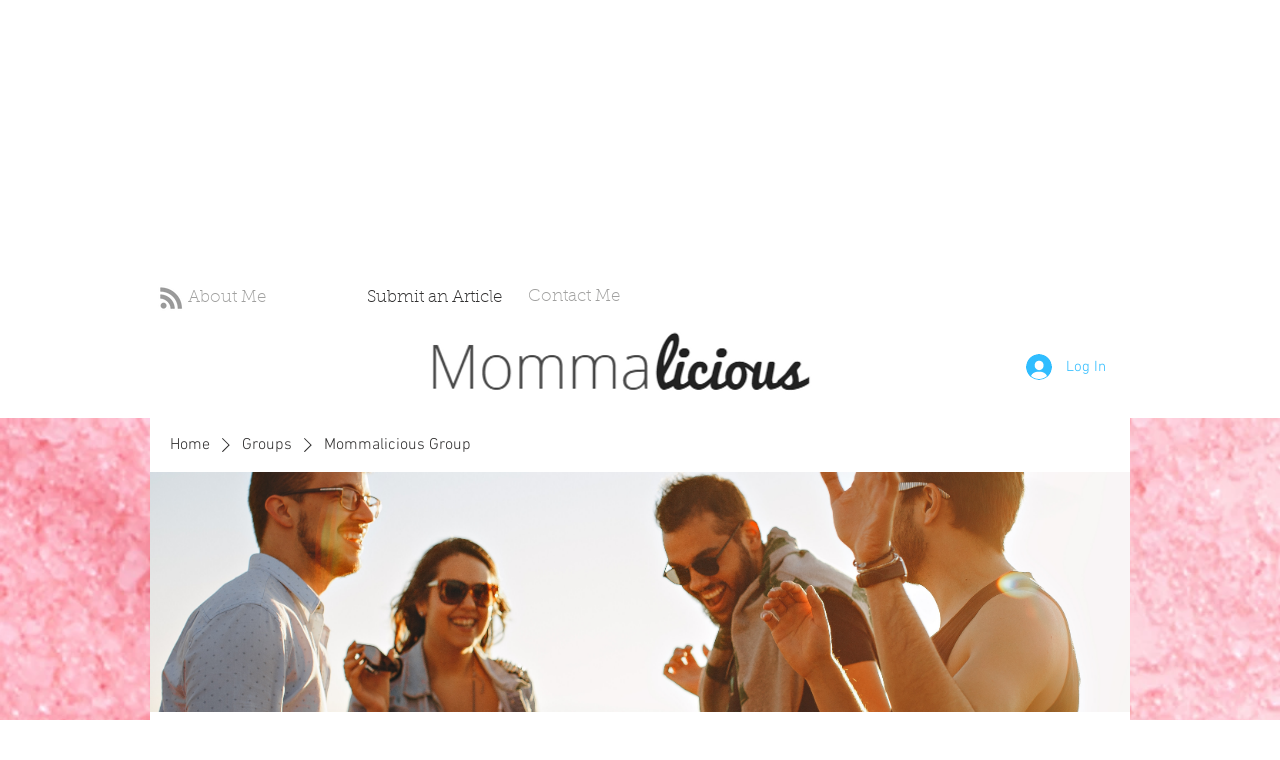

--- FILE ---
content_type: text/html; charset=utf-8
request_url: https://www.google.com/recaptcha/api2/aframe
body_size: 268
content:
<!DOCTYPE HTML><html><head><meta http-equiv="content-type" content="text/html; charset=UTF-8"></head><body><script nonce="QHVzibJtrBv0_u9cJSR48g">/** Anti-fraud and anti-abuse applications only. See google.com/recaptcha */ try{var clients={'sodar':'https://pagead2.googlesyndication.com/pagead/sodar?'};window.addEventListener("message",function(a){try{if(a.source===window.parent){var b=JSON.parse(a.data);var c=clients[b['id']];if(c){var d=document.createElement('img');d.src=c+b['params']+'&rc='+(localStorage.getItem("rc::a")?sessionStorage.getItem("rc::b"):"");window.document.body.appendChild(d);sessionStorage.setItem("rc::e",parseInt(sessionStorage.getItem("rc::e")||0)+1);localStorage.setItem("rc::h",'1768996725338');}}}catch(b){}});window.parent.postMessage("_grecaptcha_ready", "*");}catch(b){}</script></body></html>